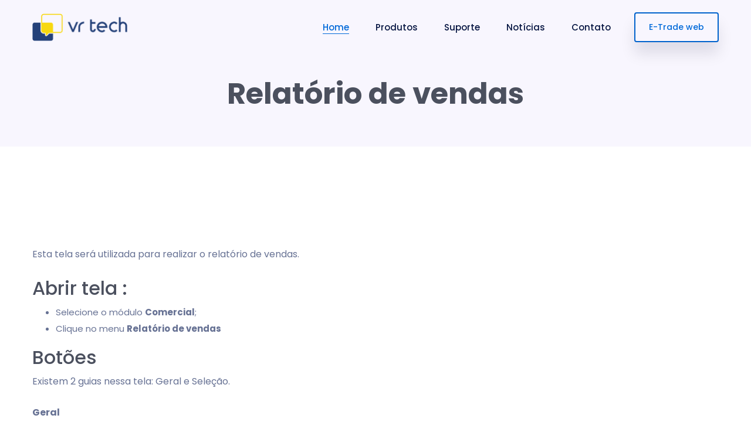

--- FILE ---
content_type: text/html; charset=utf-8
request_url: https://vrsystem.info/publico/post/relatorio-de-vendas/6e8b1730-81d6-438f-be81-46ab70d978d3
body_size: 4487
content:
<!DOCTYPE html>
<html>
<head>
    <!-- Google tag (gtag.js) -->
    <script async src="https://www.googletagmanager.com/gtag/js?id=G-PS24CYQFC1"></script>
    <script>
        window.dataLayer = window.dataLayer || [];
        function gtag() { dataLayer.push(arguments); }
        gtag('js', new Date());

        gtag('config', 'G-PS24CYQFC1');
    </script>
    <!-- Required meta tags -->
    <meta charset="utf-8">
    <meta name="viewport" content="width=device-width, initial-scale=1, shrink-to-fit=no">
    <link rel="shortcut icon" href="/Content/img/favicon.png" type="image/x-icon">
    <title>Relat&#243;rio de vendas</title>
    <!-- Bootstrap CSS -->
    <link rel="stylesheet" href="/Content/css/bootstrap.min.css">
    <link rel="stylesheet" href="/Content/vendors/bootstrap-selector/css/bootstrap-select.min.css">
    <!--icon font css-->
    <link rel="stylesheet" href="/Content/vendors/themify-icon/themify-icons.css">
    <link rel="stylesheet" href="/Content/vendors/elagent/style.css">
    <link rel="stylesheet" href="/Content/vendors/animation/animate.css">
    <link rel="stylesheet" href="/Content/vendors/nice-select/nice-select.css">
    <link rel="stylesheet" href="/Content/vendors/font-awesome/css/all.min.css">
    <link rel="stylesheet" href="/Content/css/style.css">
    <link rel="stylesheet" href="/Content/css/responsive.css">
    <link rel="stylesheet" href="/Content/css/vrstyle.css">
    
    <meta name="title" content="Relat&#243;rio de vendas" />
    <meta property="og:site_name" content="VR System" />
    <meta name="description" content="Esta tela ser&#225; utilizada para realizar o relat&#243;rio de vendas.   Abrir tela : - Selecione o m&#243;dulo Comercial; - Clique no menu Relat&#243;rio de vendas   Bo...">
    <meta name="og:image" itemprop="image" content="https://vrtech.app/Content/img/logo_for_meta.png">
    <meta property="og:type" content="website" />
    <meta property="og:image:width" content="300" />
    <meta property="og:image:height" content="300" />
    <style>
        p img {
            max-width: 100% !important;
        }

        .dotpost {
            position: relative;
            width: 10px;
            height: 10px;
            top: 0px;
            left: 0px;
        }

        .post_author_two .profile-small {
            width: 16px;
            height: 16px;
        }

        .post_author_two .media-body p.breadcrumb_post {
            font-size: 12px;
            color: #c3c3c3;
        }

        .post_author_two .profile_name_post {
            font-size: 15px;
            font-weight: 500;
            color: black;
        }
    </style>

</head>
<body>
    <div class="body_wrapper">
        <header class="header_area">
            <nav class="navbar navbar-expand-lg menu_one">
                <div class="container custom_container p0">
                    <a class="navbar-brand" href="/"><img src="/Content/img/logo_black.png" width="163" alt="VR System"></a>
                    <button class="navbar-toggler collapsed" type="button" data-toggle="collapse"
                            data-target="#navbarSupportedContent" aria-controls="navbarSupportedContent"
                            aria-expanded="false" aria-label="Toggle navigation">
                        <span class="menu_toggle">
                            <span class="hamburger">
                                <span></span>
                                <span></span>
                                <span></span>
                            </span>
                            <span class="hamburger-cross">
                                <span></span>
                                <span></span>
                            </span>
                        </span>
                    </button>

                    <div class="collapse navbar-collapse" id="navbarSupportedContent">
    <ul class="navbar-nav ml-auto menu">
        <li class="nav-item dropdown submenu mega_menu mega_menu_two active">
            <a title="Home" class="nav-link dropdown-toggle" href="/">Home</a>
        </li>
        <li class="dropdown submenu nav-item">
            <a title="Produtos" class="dropdown-toggle nav-link" data-toggle="dropdown" role="button" aria-haspopup="true" aria-expanded="false" href="#!">
                Produtos
            </a>
            <ul role="menu" class=" dropdown-menu">
                <li class="nav-item"><a title="E-Trade" class="nav-link" href="/publico/post/conheca-o-e-trade/1cf85d21-f4cf-4c39-8bc0-81429af9a320">E-Trade</a></li>
                <li class="nav-item"><a title="PDV" class="nav-link" href="/publico/post/modulo-de-pdv/2eabbc28-0ae9-4314-b0b6-8320f470994d">PDV</a></li>
                <li class="nav-item"><a title="Gourmet" class="nav-link" href="/publico/post/modulo-gourmet/90026774-8a7b-4323-b62b-31e6f2d199c3">Gourmet</a></li>
                <li class="nav-item"><a title="Promoção" class="nav-link" href="/publico/post/promocao/3b75b68a-fdbc-4e10-96e7-bc3e125a5938">Promoção</a></li>
                <li class="nav-item"><a title="Produção/Indústria" class="nav-link" href="/publico/post/modulo-producao-industria/4c19ce94-a56c-43cf-9bf9-17c03635d094">Produção/Indústria</a></li>
                <li class="nav-item"><a title="Bridge" class="nav-link" href="/publico/post/modulo-bridge/63732a03-380e-4c92-be38-1cd3f21259eb">Bridge</a></li>
                <li class="nav-item"><a title="VR Pedidos" class="nav-link" href="/publico/post/vr-pedidos/b7ed1a01-1e3b-4d98-be85-5faa1d2bf844">VR Pedidos</a></li>
                <li class="nav-item"><a title="Gestor" class="nav-link" href="/publico/post/apresentacao-gestor-e-trade/13d16106-b598-42a9-85b7-29b530dd1df3">Gestor</a></li>
                <li class="nav-item"><a title="IFood" class="nav-link" href="/publico/post/ifood/fb813051-be64-4bfd-89d2-135034168dcc">IFood</a></li>
                <li class="nav-item"><a title="Mercos" class="nav-link" href="/publico/post/mercos/a1742e2e-df59-45a0-b87d-6f50f406ce5d">Mercos</a></li>
                <li class="nav-item"><a title="Saneamento fiscal" class="nav-link" href="/publico/post/integracoes-com-saneamento-fiscal/30ba9752-dde8-4a96-b879-49195aa35bac">Saneamento fiscal</a></li>
            </ul>
        </li>
        <li class="nav-item dropdown submenu">
            <a class="nav-link dropdown-toggle" href="#!" role="button" data-toggle="dropdown" aria-haspopup="true" aria-expanded="false">
                Suporte
            </a>
            <ul role="menu" class=" dropdown-menu">
                <li class="nav-item"><a title="Download de instaladores" class="nav-link" href="/publico/suporte/downloads/">Downloads</a></li>
                <li class="nav-item"><a title="Manual completo do sistema" class="nav-link" href="/publico/manual/">Manual</a></li>
                <li class="nav-item"><a title="Contatos do suporte" class="nav-link" href="/publico/post/contatos-para-suporte-tecnico---clientes/56cff436-cc4f-4e20-a856-f58bd07a4a5c">Contatos suporte</a></li>
            </ul>
        </li>
        <li class="nav-item">
            <a class="nav-link dropdown-toggle" href="/noticias/">
                Notícias
            </a>
        </li>
        <li class="nav-item">
            <a class="nav-link dropdown-toggle" href="/contato/">
                Contato
            </a>
        </li>
    </ul>
    <a class="btn_get btn_hover" href="https://vr.app.br/">E-Trade web</a>
</div>


                </div>
            </nav>
        </header>





        




<input id="Ide" type="hidden" name="Ide" value="6e8b1730-81d6-438f-be81-46ab70d978d3" />

<section class="breadcrumb_area_two">
    <div class="container">
        <div class="breadcrumb_content text-center">
            <h1 class="f_p f_700 f_size_50 l_height50 mb_20">Relat&#243;rio de vendas</h1>
        </div>
    </div>
</section>

<section class="blog_area_two sec_pad">
    <div class="container">



        <div class="row">
            <div class="col-lg-12 blog_single_info">
                <div class="blog_list_item blog_list_item_two">
                    <div class="blog_content">
                        <p>Esta tela será utilizada para realizar o relatório de vendas.</p>
<h2>Abrir tela :</h2>
<ul>
<li>Selecione o módulo <strong>Comercial</strong>;</li>
<li>Clique no menu <strong>Relatório de vendas</strong></li>
</ul>
<h2>Botões</h2>
<p>Existem 2 guias nessa tela: Geral e Seleção.</p>
<p><strong>Geral</strong></p>
<ul>
<li>Tipo: informar o tipo de pesquisa, vendas ou tipo de recebimento.</li>
<li>Filial: informar a filial.</li>
<li>Data inicial/data final: informa a data da pesquisa.</li>
<li>Ordem: determina em qual ordem o relatório será exibido, <strong>ranking por quantidade, ranking por valor, código ou nome.</strong></li>
</ul>
<p><strong>Seleção</strong>
Nessa guia é possível realizar os relatórios pesquisando itens específicos como : classe, subclasse, grupo ou família.</p>
<p>Ao clicar em imprimir,abrirá a tela com o relatório, o usuário além de imprimir, ainda pode exportar o arquivo para dentro do seu computador com o formato pdf por exemplo.</p>


                    </div>
                </div>
            </div>
        </div>


    </div>
</section>


    <div class="media post_author_two">
        <img class="img_rounded" src="https:\//www.gravatar.com/avatar/5a93adbef86c593cfb8718632dbc71ba?d=mp" alt="">
        <div class="media-body">
            <div class="comment-header">
                <span class="profile_name_post">Weber </span><span class="dot dotpost bg-primary inline m-0 p-0 mx-1"></span>criado em 15 mar 2016
                <br />
            </div>
            <p class="mb-3 breadcrumb_post">
                Manual <i class="fas fa-chevron-right" style="font-size: 8px;"></i> Comercial <i class="fas fa-chevron-right" style="font-size: 8px;"></i> Manual
            </p>
            <p>
                <i class="fas fa-eye" title="Views"></i> 12347 | <a id="linkLike" href="/publico/vote/6e8b1730-81d6-438f-be81-46ab70d978d3"><i class="icon_heart_alt" title="Curtidas"></i> <span id="numLikes" class="no-padding">2</span></a><br />
            </p>
        </div>
    </div>






    <footer class="new_footer_area bg_color">
        <div class="new_footer_top">
            <div class="container">
    <div class="row">
        <div class="col-lg-3 col-md-6">
            <div class="f_widget about-widget pl_70 wow fadeInLeft" data-wow-delay="0.2s" style="visibility: hidden; animation-delay: 0.2s; animation-name: none;">
                <h3 class="f-title f_600 t_color f_size_18">Acesso remoto</h3>
                <ul class="list-unstyled f_list">
                    <li><a href="https://download.teamviewer.com/download/TeamViewerQS.exe"><img src="/Content/img/ico_teamviewer.png" class="mr-2" alt="Team Viewer download">Team Viewer</a></li>
                    <li><a href="https://download.anydesk.com/AnyDesk.exe"><img src="/Content/img/ico_anydesk.png" class="mr-2" alt="Any Desk download">Any Desk</a></li>
                    <li><a href="https://vrtech.app/files/RustVR.exe"><img src="/Content/img/rustvrlogo.png" class="mr-2" alt="RustVR download">Rust VR</a></li>
                </ul>
            </div>
        </div>
        <div class="col-lg-3 col-md-6">
            <div class="f_widget about-widget pl_70 wow fadeInLeft" data-wow-delay="0.4s" style="visibility: hidden; animation-delay: 0.4s; animation-name: none;">
                <h3 class="f-title f_600 t_color f_size_18">Suporte</h3>
                <ul class="list-unstyled f_list">
                    <li><a href="/publico/suporte/downloads/">Downloads</a></li>
                    <li><a href="/publico/manual/">Manual on-line</a></li>
                    <li><a href="/publico/post/contatos-para-suporte-tecnico---clientes/56cff436-cc4f-4e20-a856-f58bd07a4a5c">Contatos suporte</a></li>
                </ul>
            </div>
        </div>
        <div class="col-lg-3 col-md-6">
            <div class="f_widget about-widget pl_70 wow fadeInLeft" data-wow-delay="0.6s" style="visibility: hidden; animation-delay: 0.6s; animation-name: none;">
                <h3 class="f-title f_600 t_color f_size_18">Notícias</h3>
                <ul class="list-unstyled f_list">
                    <li><a href="/noticias/">Blog</a></li>
                    <li><a href="https://www.youtube.com/VRSystem" target="_blank">Vídeos</a></li>
                    <li><a href="/noticias/versoes/">Versões</a></li>
                    <li><a href="/publico/post/termos-e-condicoes-da-vr-system-para-o-e-trad/c410c3ce-c98d-4f34-a455-fea60ff43877">Termos de Uso</a></li>
                    <li><a href="/publico/post/declaracao-de-privacidade/7d39741a-e60d-48d7-b0c8-ddd7ecb9ab47">Privacidade</a></li>
                </ul>
            </div>
        </div>
        <div class="col-lg-3 col-md-6">
            <div class="f_widget about-widget pl_50 wow fadeInLeft" data-wow-delay="0.8s" style="visibility: hidden; animation-delay: 0.8s; animation-name: none;">
                <h3 class="f-title f_600 t_color f_size_18">Empresa</h3>
                <ul class="list-unstyled f_list">
                    <li><a href="/publico/post/sobre-nos/a35302cc-694d-4060-8564-b86937a90007">Sobre nós</a></li>
                    <li><a href="/contato/">Contato</a></li>
                    <li><a href="/publico/post/partner-vr-system/571ec19a-2dc6-4907-ab14-c3ac02a2e308">Partner</a></li>
                    <li><a href="/publico/post/trabalhe-conosco/90f3aec0-969e-4b73-9fdd-e0b67743ab55">Trabalhe conosco</a></li>
                </ul>
                <div class="f_social_icon m-t-20">
                    <a href="https://www.facebook.com/VrSystem" class="ti-facebook"></a>
                    <a href="https://www.instagram.com/vr.system/" class="ti-instagram"></a>
                    <a href="https://www.youtube.com/c/VRSystem" class="ti-youtube"></a>
                    <a href="/noticias/" class="ti-rss"></a>
                </div>
            </div>
        </div>
    </div>
</div>
        </div>
        <div class="footer_bottom">
    <div class="container">
        <div class="row align-items-center">
            <div class="col-lg-6 col-sm-7">
                <p class="mb-0 f_400">© 2026 VR Tech</p>
            </div>
            <div class="col-lg-6 col-sm-5 text-right">
                <p>made in <img src="/Content/img/germanyflag.png"> Düsseldorf with <i class="icon_heart"></i></p>
            </div>
        </div>
    </div>
</div>

    </footer>
    </div>
    <script src="/Content/js/jquery-3.6.0.min.js"></script>
    <script src="/Content/js/propper.js"></script>
    <script src="/Content/js/bootstrap.min.js"></script>
    <script src="/Content/vendors/bootstrap-selector/js/bootstrap-select.min.js"></script>
    <script src="/Content/vendors/wow/wow.min.js"></script>
    <script src="/Content/vendors/nice-select/jquery.nice-select.min.js"></script>
    <script src="/Content/js/main.js"></script>

    <script src="/Content/js/vr.js"></script>
    <script src="/Content/js/custom.js"></script>

    
    <script>
        $('#linkLike').on('click', function (e) {
            e.preventDefault();

            $.ajax({
                url: $('#linkLike').attr('href'),
                type: 'POST',
                data: { 'ide': $('#Ide').val() },
                cache: false,
                success: function (html) {
                    $("#numLikes").html(html);
                },
                error: function (html) {
                    showErrorPublic(html);
                },
            });
        });
    </script>

<script defer src="https://static.cloudflareinsights.com/beacon.min.js/vcd15cbe7772f49c399c6a5babf22c1241717689176015" integrity="sha512-ZpsOmlRQV6y907TI0dKBHq9Md29nnaEIPlkf84rnaERnq6zvWvPUqr2ft8M1aS28oN72PdrCzSjY4U6VaAw1EQ==" data-cf-beacon='{"version":"2024.11.0","token":"f6e5172aa2d94fe9a8c4e04a15e2102e","r":1,"server_timing":{"name":{"cfCacheStatus":true,"cfEdge":true,"cfExtPri":true,"cfL4":true,"cfOrigin":true,"cfSpeedBrain":true},"location_startswith":null}}' crossorigin="anonymous"></script>
</body>
</html>


--- FILE ---
content_type: text/css
request_url: https://vrsystem.info/Content/css/vrstyle.css
body_size: 3456
content:
/* Overides 
------------------------------------
*/
.no-padding {
    padding: 0px !important;
}

.no-margin {
    margin: 0px !important;
}

.no-overflow {
    overflow: hidden !important;
}

.auto-overflow {
    overflow: auto;
}

.center-margin {
    margin-left: auto;
    margin-right: auto;
}

.inherit-size {
    width: inherit;
    height: inherit;
}

.inherit-height {
    height: inherit;
}

.image-responsive-height {
    width: 100%;
}

.image-responsive-width {
    height: 100%;
}

.overlayer {
    position: absolute;
    display: block;
    z-index: 21;
}

    .overlayer.fullwidth {
        width: 100%;
    }

.overlayer-wrapper {
    position: relative;
    display: block;
    z-index: 10;
}

.overlay-fixed {
    position: fixed !important;
    top: auto !important;
}

.pull-bottom-fixed {
    position: fixed;
    bottom: 0;
}

.top-left {
    position: absolute !important;
    top: 0;
    left: 0;
}

.top-right {
    position: absolute !important;
    top: 1px;
    right: 0;
}

.bottom-left {
    position: absolute !important;
    bottom: 1px;
    left: 0;
}

.bottom-right {
    position: absolute !important;
    bottom: 0;
    right: 0;
}

.pull-bottom {
    position: absolute !important;
    bottom: 0;
}

.pull-up {
    position: absolute !important;
    top: 0;
}

.pull-center {
    position: absolute;
    left: 0;
    right: 0;
}

.pull-center-inner {
    display: table;
    margin: 0 auto;
}

.cursor {
    cursor: pointer;
}

.scroll-x-hidden {
    overflow-x: hidden !important;
}
/* Generic Padding Helpers 
------------------------------------
*/
.p-t-5 {
    padding-top: 5px !important;
}

.p-r-5 {
    padding-right: 5px !important;
}

.p-l-5 {
    padding-left: 5px !important;
}

.p-b-5 {
    padding-bottom: 5px !important;
}

.padding-5 {
    padding: 5px !important;
}

.p-t-10 {
    padding-top: 10px !important;
}

.p-r-10 {
    padding-right: 10px !important;
}

.p-l-10 {
    padding-left: 10px !important;
}

.p-b-10 {
    padding-bottom: 10px !important;
}

.padding-10 {
    padding: 10px !important;
}

.p-t-15 {
    padding-top: 15px !important;
}

.p-r-15 {
    padding-right: 15px !important;
}

.p-l-15 {
    padding-left: 15px !important;
}

.p-b-15 {
    padding-bottom: 15px !important;
}

.padding-15 {
    padding: 15px !important;
}

.p-t-20 {
    padding-top: 20px !important;
}

.p-r-20 {
    padding-right: 20px !important;
}

.p-l-20 {
    padding-left: 20px !important;
}

.p-b-20 {
    padding-bottom: 20px !important;
}

.padding-20 {
    padding: 20px !important;
}

.p-t-25 {
    padding-top: 25px !important;
}

.p-r-25 {
    padding-right: 25px !important;
}

.p-l-25 {
    padding-left: 25px !important;
}

.p-b-25 {
    padding-bottom: 25px !important;
}

.padding-25 {
    padding: 25px !important;
}

.p-t-30 {
    padding-top: 30px !important;
}

.p-r-30 {
    padding-right: 30px !important;
}

.p-l-30 {
    padding-left: 30px !important;
}

.p-b-30 {
    padding-bottom: 30px !important;
}

.padding-30 {
    padding: 30px !important;
}

.p-t-35 {
    padding-top: 35px !important;
}

.p-r-35 {
    padding-right: 35px !important;
}

.p-l-35 {
    padding-left: 35px !important;
}

.p-b-35 {
    padding-bottom: 35px !important;
}

.padding-35 {
    padding: 35px !important;
}

.p-t-40 {
    padding-top: 40px !important;
}

.p-r-40 {
    padding-right: 40px !important;
}

.p-l-40 {
    padding-left: 40px !important;
}

.p-b-40 {
    padding-bottom: 40px !important;
}

.padding-40 {
    padding: 40px !important;
}

.p-t-45 {
    padding-top: 45px !important;
}

.p-r-45 {
    padding-right: 45px !important;
}

.p-l-45 {
    padding-left: 45px !important;
}

.p-b-45 {
    padding-bottom: 45px !important;
}

.padding-45 {
    padding: 45px !important;
}

.p-t-50 {
    padding-top: 50px !important;
}

.p-r-50 {
    padding-right: 50px !important;
}

.p-l-50 {
    padding-left: 50px !important;
}

.p-b-50 {
    padding-bottom: 50px !important;
}

.padding-50 {
    padding: 50px !important;
}

.p-t-55 {
    padding-top: 55px !important;
}

.p-r-55 {
    padding-right: 55px !important;
}

.p-l-55 {
    padding-left: 55px !important;
}

.p-b-55 {
    padding-bottom: 55px !important;
}

.padding-55 {
    padding: 55px !important;
}

.p-t-60 {
    padding-top: 60px !important;
}

.p-r-60 {
    padding-right: 60px !important;
}

.p-l-60 {
    padding-left: 60px !important;
}

.p-b-60 {
    padding-bottom: 60px !important;
}

.padding-60 {
    padding: 60px !important;
}

.p-t-65 {
    padding-top: 65px !important;
}

.p-r-65 {
    padding-right: 65px !important;
}

.p-l-65 {
    padding-left: 65px !important;
}

.p-b-65 {
    padding-bottom: 65px !important;
}

.padding-65 {
    padding: 65px !important;
}

.p-t-70 {
    padding-top: 70px !important;
}

.p-r-70 {
    padding-right: 70px !important;
}

.p-l-70 {
    padding-left: 70px !important;
}

.p-b-70 {
    padding-bottom: 70px !important;
}

.padding-70 {
    padding: 70px !important;
}

.p-t-75 {
    padding-top: 75px !important;
}

.p-r-75 {
    padding-right: 75px !important;
}

.p-l-75 {
    padding-left: 75px !important;
}

.p-b-75 {
    padding-bottom: 75px !important;
}

.padding-75 {
    padding: 75px !important;
}

.p-t-80 {
    padding-top: 80px !important;
}

.p-r-80 {
    padding-right: 80px !important;
}

.p-l-80 {
    padding-left: 80px !important;
}

.p-b-80 {
    padding-bottom: 80px !important;
}

.padding-80 {
    padding: 80px !important;
}

.p-t-85 {
    padding-top: 85px !important;
}

.p-r-85 {
    padding-right: 85px !important;
}

.p-l-85 {
    padding-left: 85px !important;
}

.p-b-85 {
    padding-bottom: 85px !important;
}

.padding-85 {
    padding: 85px !important;
}

.p-t-90 {
    padding-top: 90px !important;
}

.p-r-90 {
    padding-right: 90px !important;
}

.p-l-90 {
    padding-left: 90px !important;
}

.p-b-90 {
    padding-bottom: 90px !important;
}

.padding-90 {
    padding: 90px !important;
}

.p-t-95 {
    padding-top: 95px !important;
}

.p-r-95 {
    padding-right: 95px !important;
}

.p-l-95 {
    padding-left: 95px !important;
}

.p-b-95 {
    padding-bottom: 95px !important;
}

.padding-95 {
    padding: 95px !important;
}

.p-t-100 {
    padding-top: 100px !important;
}

.p-r-100 {
    padding-right: 100px !important;
}

.p-l-100 {
    padding-left: 100px !important;
}

.p-b-100 {
    padding-bottom: 100px !important;
}

.padding-100 {
    padding: 100px !important;
}
/* Generic Margin Helpers
------------------------------------
 */
.margin-10 {
    margin: 10px !important;
}
.margin-20 {
    margin: 20px !important;
}
.m-t-0 {
    margin-top: 0px;
}

.m-r-0 {
    margin-right: 0px;
}

.m-l-0 {
    margin-left: 0px;
}

.m-b-0 {
    margin-bottom: 0px;
}

.m-t-5 {
    margin-top: 5px;
}

.m-r-5 {
    margin-right: 5px;
}

.m-l-5 {
    margin-left: 5px;
}

.m-b-5 {
    margin-bottom: 5px;
}

.m-t-10 {
    margin-top: 10px;
}

.m-r-10 {
    margin-right: 10px;
}

.m-l-10 {
    margin-left: 10px;
}

.m-b-10 {
    margin-bottom: 10px;
}

.m-t-15 {
    margin-top: 15px;
}

.m-r-15 {
    margin-right: 15px;
}

.m-l-15 {
    margin-left: 15px;
}

.m-b-15 {
    margin-bottom: 15px;
}

.m-t-20 {
    margin-top: 20px;
}

.m-r-20 {
    margin-right: 20px;
}

.m-l-20 {
    margin-left: 20px;
}

.m-b-20 {
    margin-bottom: 20px;
}

.m-t-25 {
    margin-top: 25px;
}

.m-r-25 {
    margin-right: 25px;
}

.m-l-25 {
    margin-left: 25px;
}

.m-b-25 {
    margin-bottom: 25px;
}

.m-t-30 {
    margin-top: 30px;
}

.m-r-30 {
    margin-right: 30px;
}

.m-l-30 {
    margin-left: 30px;
}

.m-b-30 {
    margin-bottom: 30px;
}

.m-t-35 {
    margin-top: 35px;
}

.m-r-35 {
    margin-right: 35px;
}

.m-l-35 {
    margin-left: 35px;
}

.m-b-35 {
    margin-bottom: 35px;
}

.m-t-40 {
    margin-top: 40px;
}

.m-r-40 {
    margin-right: 40px;
}

.m-l-40 {
    margin-left: 40px;
}

.m-b-40 {
    margin-bottom: 40px;
}

.m-t-45 {
    margin-top: 45px;
}

.m-r-45 {
    margin-right: 45px;
}

.m-l-45 {
    margin-left: 45px;
}

.m-b-45 {
    margin-bottom: 45px;
}

.m-t-50 {
    margin-top: 50px;
}

.m-r-50 {
    margin-right: 50px;
}

.m-l-50 {
    margin-left: 50px;
}

.m-b-50 {
    margin-bottom: 50px;
}

.m-t-55 {
    margin-top: 55px;
}

.m-r-55 {
    margin-right: 55px;
}

.m-l-55 {
    margin-left: 55px;
}

.m-b-55 {
    margin-bottom: 55px;
}

.m-t-60 {
    margin-top: 60px;
}

.m-r-60 {
    margin-right: 60px;
}

.m-l-60 {
    margin-left: 60px;
}

.m-b-60 {
    margin-bottom: 60px;
}

.m-t-65 {
    margin-top: 65px;
}

.m-r-65 {
    margin-right: 65px;
}

.m-l-65 {
    margin-left: 65px;
}

.m-b-65 {
    margin-bottom: 65px;
}

.m-t-70 {
    margin-top: 70px;
}

.m-r-70 {
    margin-right: 70px;
}

.m-l-70 {
    margin-left: 70px;
}

.m-b-70 {
    margin-bottom: 70px;
}

.m-t-75 {
    margin-top: 75px;
}

.m-r-75 {
    margin-right: 75px;
}

.m-l-75 {
    margin-left: 75px;
}

.m-b-75 {
    margin-bottom: 75px;
}

.m-t-80 {
    margin-top: 80px;
}

.m-r-80 {
    margin-right: 80px;
}

.m-l-80 {
    margin-left: 80px;
}

.m-b-80 {
    margin-bottom: 80px;
}

.m-t-85 {
    margin-top: 85px;
}

.m-r-85 {
    margin-right: 85px;
}

.m-l-85 {
    margin-left: 85px;
}

.m-b-85 {
    margin-bottom: 85px;
}

.m-t-90 {
    margin-top: 90px;
}

.m-r-90 {
    margin-right: 90px;
}

.m-l-90 {
    margin-left: 90px;
}

.m-b-90 {
    margin-bottom: 90px;
}

.m-t-95 {
    margin-top: 95px;
}

.m-r-95 {
    margin-right: 95px;
}

.m-l-95 {
    margin-left: 95px;
}

.m-b-95 {
    margin-bottom: 95px;
}

.m-t-100 {
    margin-top: 100px;
}

.m-r-100 {
    margin-right: 100px;
}

.m-l-100 {
    margin-left: 100px;
}

.m-b-100 {
    margin-bottom: 100px;
}

.full-height {
    height: 100% !important;
}

.full-width {
    width: 100%;
    max-width: 100% !important;
}

.full-vh {
    height: 100vh;
}

.hide {
    display: none;
}

.inline {
    display: inline-block !important;
}

.block {
    display: block;
}

.b-blank {
    border-color: #000;
}

.seo_subscribe_area h6 {
    color: #fff;
}

.breadcrumb_area_two {
    padding: 135px 0px 45px;
}

.new_footer_top {
    padding: 120px 0px 50px;
}

.comment-header {
    font: 300 14px $pop;
    display: inline-block;
    font-size: 14px;
    letter-spacing: 0px;
    color: #677294;
}

    .comment-header a {
        font-size: 15px;
        font-weight: 500;
        color: #3d3f45;
    }

        .comment-header a:after {
            content: "/";
            display: inline-block;
            margin: 0px 5px 0px 6px;
            font-weight: 400;
            color: #abb0bb;
        }

.alert {
    border-radius: .25rem !important;
}
pre {
    display: block;
    padding: 20px;
    margin: 0 0 10px;
    font-size: 13px;
    line-height: 1.42857143;
    color: #333;
    word-break: break-all;
    word-wrap: break-word;
    background-color: #f5f5f5;
    border: 1px solid #ccc;
    border-radius: 4px
}
    pre code {
        padding: 0;
        font-size: inherit;
        color: inherit;
        white-space: pre-wrap;
        background-color: transparent;
        border-radius: 0;
        box-sizing: content-box;
    }
.blog_list_item {
    width: 100%;
}
.post_datevr {
/*    border-radius: 50%;
    width: 100px;
    height: 100px;*/
    margin-right: 30px;
}
.post_author_two .post_date {
    width: 80px;
    height: 80px;
    border-radius: 50%;
    -webkit-box-shadow: 0px 3px 0px 0px rgba(12, 0, 46, 0.06);
    box-shadow: 0px 3px 0px 0px rgba(12, 0, 46, 0.06);
    text-align: center;
    display: -webkit-box;
    display: -ms-flexbox;
    display: flex;
    -webkit-box-align: center;
    -ms-flex-align: center;
    align-items: center;
    position: absolute;
    -webkit-box-pack: center;
    -ms-flex-pack: center;
    justify-content: center;
    background: #fff;
}

    .post_author_two .post_date h2 {
        font: 700 30px/20px "Poppins", sans-serif;
        margin-bottom: 0px;
        color: #007bff;
        padding-top: 5px;
    }

    .post_author_two .post_date span {
        font-weight: 300;
        font-size: 14px;
        display: block;
        padding-top: 5px;
    }
.demo-map {
    height: 364px;
}
.pull-right {
    float: right;
}
.pull-left {
    float: left;
}

/*ajuste logo admin bo*/
.me-2 {
    margin-top: 5px;
    margin-bottom: 5px;
}

.fila .notification a,
.fila .notification a:hover,
.fila .notification a:focus {
    color: var(--falcon-dark);
    text-decoration: none;
}
.toolbar-board {
    width: 60px;
    max-width: 60px;
    padding-left: 0px;
}

/*ajustando botao edituijs telas de board*/
.te-switch-button {
    width: 100px !important;
}

/*ajustando classes param admin*/
.text-right {
    text-align: right !important;
}
.text-left {
    text-align: left !important;
}

/* MEU ACCORDION PARA POSTS */
.accordions {
    background-color: #eee;
    color: #444;
    cursor: pointer;
    padding: 18px;
    width: 100%;
    text-align: left;
    border: none;
    outline: none;
    transition: 0.4s;
}

    .accordions.active, .accordions:hover {
        background-color: #ccc;
    }

    .accordions:after {
        content: '\02795'; /* Unicode character for "plus" sign (+) */
        font-size: 13px;
        color: #777;
        float: right;
        margin-left: 5px;
    }

    .accordions.active:after {
        content: "\2796"; /* Unicode character for "minus" sign (-) */
    }

.panel {
    padding: 0 18px;
    background-color: white;
    overflow: hidden;
    transition: max-height 0.2s ease-out;
}



--- FILE ---
content_type: application/javascript
request_url: https://vrsystem.info/Content/js/main.js
body_size: 13336
content:
(function ($) {
    "use strict";

    /*-------------------------------------------------------------------------------
	  Navbar 
	-------------------------------------------------------------------------------*/

    function navbarFixed() {
        if ($(".header_area").length) {
            $(window).scroll(function () {
                var scroll = $(window).scrollTop();
                if (scroll) {
                    $(".header_area").addClass("navbar_fixed");
                } else {
                    $(".header_area").removeClass("navbar_fixed");
                }
            });
        }
    }
    navbarFixed();

    function offcanvasActivator() {
        if ($(".bar_menu").length) {
            $(".bar_menu").on("click", function () {
                $("#menu").toggleClass("show-menu");
            });
            $(".close_icon").on("click", function () {
                $("#menu").removeClass("show-menu");
            });
        }
    }
    offcanvasActivator();

    $(".offcanfas_menu .dropdown").on("show.bs.dropdown", function (e) {
        $(this).find(".dropdown-menu").first().stop(true, true).slideDown(400);
    });
    $(".offcanfas_menu .dropdown").on("hide.bs.dropdown", function (e) {
        $(this).find(".dropdown-menu").first().stop(true, true).slideUp(500);
    });

    /*-------------------------------------------------------------------------------
	  mCustomScrollbar js
	-------------------------------------------------------------------------------*/
    $(window).on("load", function () {
        if ($(".mega_menu_two .scroll").length) {
            $(".mega_menu_two .scroll").mCustomScrollbar({
                mouseWheelPixels: 50,
                scrollInertia: 0,
            });
        }
    });

    /*-------------------------------------------------------------------------------
	  WOW js
	-------------------------------------------------------------------------------*/
    function wowAnimation() {
        new WOW({
            offset: 100,
            animateClass: "animated",
            mobile: true,
        }).init();
    }
    wowAnimation();

    /*-------------------------------------------------------------------------------
	  service_carousel js
	-------------------------------------------------------------------------------*/
    function serviceSlider() {
        var service_slider = $(".service_carousel");
        if (service_slider.length) {
            service_slider.owlCarousel({
                loop: true,
                margin: 15,
                items: 4,
                autoplay: true,
                smartSpeed: 2000,
                responsiveClass: true,
                nav: true,
                dots: false,
                stagePadding: 100,
                navText: [, '<i class="ti-arrow-left"></i>'],
                responsive: {
                    0: {
                        items: 1,
                        stagePadding: 0,
                    },
                    578: {
                        items: 2,
                        stagePadding: 0,
                    },
                    992: {
                        items: 3,
                        stagePadding: 0,
                    },
                    1200: {
                        items: 3,
                    },
                },
            });
        }
    }
    serviceSlider();

    /*-------------------------------------------------------------------------------
	  about_img_slider js
	-------------------------------------------------------------------------------*/
    function aboutSlider() {
        var reviews_slider2 = $(".about_img_slider");
        if (reviews_slider2.length) {
            reviews_slider2.owlCarousel({
                loop: true,
                margin: 0,
                items: 1,
                nav: false,
                autoplay: false,
                smartSpeed: 2000,
                responsiveClass: true,
            });
        }
    }
    aboutSlider();

    /*-------------------------------------------------------------------------------
	  pos_slider js
	-------------------------------------------------------------------------------*/
    function posSlider() {
        var posS = $(".pos_slider");
        if (posS.length) {
            posS.owlCarousel({
                loop: true,
                margin: 0,
                items: 1,
                dots: false,
                nav: false,
                autoplay: true,
                slideSpeed: 300,
                mouseDrag: false,
                animateIn: "fadeIn",
                animateOut: "fadeOut",
                responsiveClass: true,
            });
        }
    }
    posSlider();

    /*-------------------------------------------------------------------------------
	  feedback_slider js
	-------------------------------------------------------------------------------*/
    function feedbackSlider() {
        var feedback_slider = $(".feedback_slider");
        if (feedback_slider.length) {
            feedback_slider.owlCarousel({
                loop: true,
                margin: 25,
                items: 3,
                nav: false,
                center: true,
                autoplay: false,
                smartSpeed: 2000,
                stagePadding: 0,
                responsiveClass: true,
                responsive: {
                    0: {
                        items: 1,
                    },
                    776: {
                        items: 2,
                        stagePadding: 0,
                    },
                    1199: {
                        items: 3,
                        stagePadding: 0,
                    },
                },
            });
        }
    }
    feedbackSlider();

    function EventSlider() {
        var event_slider = $(".event_team_slider");
        if (event_slider.length) {
            event_slider.owlCarousel({
                loop: true,
                margin: 25,
                items: 3,
                nav: false,
                autoplay: false,
                smartSpeed: 2000,
                responsiveClass: true,
                responsive: {
                    0: {
                        items: 1,
                    },
                    576: {
                        items: 2,
                    },
                    1199: {
                        items: 3,
                    },
                },
            });
        }
    }
    EventSlider();

    /*-------------------------------------------------------------------------------
	  feedback_slider two js
	-------------------------------------------------------------------------------*/
    function feedbackSlider_two() {
        var feedback_sliders = $("#fslider_two");
        if (feedback_sliders.length) {
            feedback_sliders.owlCarousel({
                loop: true,
                margin: 0,
                items: 2,
                nav: true,
                autoplay: false,
                smartSpeed: 2000,
                stagePadding: 0,
                responsiveClass: true,
                navText: [
          '<i class="ti-angle-left"></i><i class="ti-angle-right"></i>',
        ],
                responsive: {
                    0: {
                        items: 1,
                    },
                    776: {
                        items: 2,
                    },
                    1199: {
                        items: 2,
                    },
                },
            });
        }
    }
    feedbackSlider_two();

    /*-------------------------------------------------------------------------------
	  fslider_three js
	-------------------------------------------------------------------------------*/
    function feedbackSlider_three() {
        var feedback_sliders_three = $("#fslider_three");
        if (feedback_sliders_three.length) {
            feedback_sliders_three.owlCarousel({
                loop: true,
                margin: 0,
                items: 2,
                nav: true,
                center: true,
                autoplay: false,
                smartSpeed: 2000,
                stagePadding: 0,
                responsiveClass: true,
                navText: [
          '<i class="ti-angle-left"></i>',
          '<i class="ti-angle-right"></i>',
        ],
                responsive: {
                    0: {
                        items: 1,
                    },
                    776: {
                        items: 2,
                    },
                    1199: {
                        items: 3,
                    },
                },
            });
        }
    }
    feedbackSlider_three();

    /*-------------------------------------------------------------------------------
	  erp_testimonial_info js
	-------------------------------------------------------------------------------*/
    function erpTestimonial() {
        var erpT = $(".erp_testimonial_info");
        if (erpT.length) {
            erpT.owlCarousel({
                loop: true,
                margin: 0,
                items: 2,
                nav: true,
                dots: false,
                autoplay: false,
                smartSpeed: 2000,
                stagePadding: 0,
                responsiveClass: true,
                navText: ['<i class="arrow_left"></i>', '<i class="arrow_right"></i>'],
                responsive: {
                    0: {
                        items: 1,
                    },
                    776: {
                        items: 2,
                    },
                    1199: {
                        items: 2,
                    },
                },
            });
        }
    }
    erpTestimonial();

    /*-------------------------------------------------------------------------------
	  testimonial_slider js
	-------------------------------------------------------------------------------*/
    function testimonialSlider() {
        var testimonialSlider = $(".testimonial_slider");
        if (testimonialSlider.length) {
            testimonialSlider.owlCarousel({
                loop: true,
                margin: 10,
                items: 1,
                autoplay: true,
                smartSpeed: 2500,
                autoplaySpeed: false,
                responsiveClass: true,
                nav: true,
                dot: true,
                stagePadding: 0,
                navContainer: ".agency_testimonial_info",
                navText: [
          '<i class="ti-angle-left"></i>',
          '<i class="ti-angle-right"></i>',
        ],
            });
        }
    }
    testimonialSlider();

    /*-------------------------------------------------------------------------------
	  app_testimonial_slider js
	-------------------------------------------------------------------------------*/
    function app_testimonialSlider() {
        var app_testimonialSlider = $(".app_testimonial_slider");
        if (app_testimonialSlider.length) {
            app_testimonialSlider.owlCarousel({
                loop: true,
                margin: 10,
                items: 1,
                autoplay: true,
                smartSpeed: 2000,
                autoplaySpeed: true,
                responsiveClass: true,
                nav: true,
                dot: true,
                navText: [
          '<i class="ti-arrow-left"></i>',
          '<i class="ti-arrow-right"></i>',
        ],
                navContainer: ".nav_container",
            });
        }
    }
    app_testimonialSlider();

    /*-------------------------------------------------------------------------------
	  app_screenshot_slider js
	-------------------------------------------------------------------------------*/
    function appScreenshot() {
        var app_screenshotSlider = $(".app_screenshot_slider");
        if (app_screenshotSlider.length) {
            app_screenshotSlider.owlCarousel({
                loop: true,
                margin: 10,
                items: 5,
                autoplay: false,
                smartSpeed: 2000,
                responsiveClass: true,
                nav: true,
                dots: true,
                responsive: {
                    0: {
                        items: 1,
                    },
                    650: {
                        items: 2,
                    },
                    776: {
                        items: 4,
                    },
                    1199: {
                        items: 5,
                    },
                },
            });
        }
    }
    appScreenshot();

    /*-------------------------------------------------------------------------------
	  pr_slider js
	-------------------------------------------------------------------------------*/
    function prslider() {
        var p_Slider = $(".pr_slider");
        if (p_Slider.length) {
            p_Slider.owlCarousel({
                loop: true,
                margin: 10,
                items: 1,
                autoplay: true,
                smartSpeed: 1000,
                responsiveClass: true,
                nav: true,
                dots: false,
                navText: [
          '<i class="ti-angle-left"></i>',
          '<i class="ti-angle-right"></i>',
        ],
                navContainer: ".pr_slider",
            });
        }
    }
    prslider();

    /*-------------------------------------------------------------------------------
	  app_testimonial_slider js
	-------------------------------------------------------------------------------*/
    function tslider() {
        var tSlider = $(".testimonial_slider_four");
        if (tSlider.length) {
            tSlider.owlCarousel({
                loop: true,
                margin: 10,
                items: 1,
                autoplay: true,
                smartSpeed: 1000,
                responsiveClass: true,
                nav: true,
                dots: false,
                navText: [
          '<i class="ti-angle-left"></i>',
          '<i class="ti-angle-right"></i>',
        ],
                navContainer: ".testimonial_title",
            });
        }
    }
    tslider();

    /*-------------------------------------------------------------------------------
	  case_studies_slider js
	-------------------------------------------------------------------------------*/
    function caseStudies() {
        var CSlider = $(".case_studies_slider");
        if (CSlider.length) {
            CSlider.owlCarousel({
                loop: true,
                margin: 0,
                items: 3,
                autoplay: true,
                smartSpeed: 1000,
                responsiveClass: true,
                nav: false,
                dots: true,
                responsive: {
                    0: {
                        items: 1,
                    },
                    650: {
                        items: 2,
                    },
                    776: {
                        items: 3,
                    },
                    1199: {
                        items: 3,
                    },
                },
            });
        }
    }
    caseStudies();

    /*-------------------------------------------------------------------------------
	  app_testimonial_slider js
	-------------------------------------------------------------------------------*/
    function videoslider() {
        var dSlider = $(".digital_video_slider");
        if (dSlider.length) {
            dSlider.owlCarousel({
                loop: true,
                margin: 30,
                items: 1,
                center: true,
                autoplay: true,
                smartSpeed: 1000,
                stagePadding: 200,
                responsiveClass: true,
                nav: false,
                dots: false,
                responsive: {
                    0: {
                        items: 1,
                        stagePadding: 0,
                    },
                    575: {
                        items: 1,
                        stagePadding: 100,
                    },
                    768: {
                        items: 1,
                        stagePadding: 40,
                    },
                    992: {
                        items: 1,
                        stagePadding: 100,
                    },
                    1250: {
                        items: 1,
                        stagePadding: 200,
                    },
                },
            });
        }
    }
    videoslider();

    /*-------------------------------------------------------------------------------
	  Saasslider js
	-------------------------------------------------------------------------------*/
    function Saasslider() {
        var SSlider = $(".saas_banner_area_three");
        if (SSlider.length) {
            SSlider.owlCarousel({
                loop: true,
                margin: 30,
                items: 1,
                animateOut: "fadeOut",
                autoplay: true,
                smartSpeed: 1000,
                responsiveClass: true,
                nav: false,
                dots: true,
            });
        }
    }
    Saasslider();

    /*-------------------------------------------------------------------------------
	  price tab js
	-------------------------------------------------------------------------------*/
    function tab_hover() {
        var tab = $(".price_tab");
        if ($(window).width() > 450) {
            if ($(tab).length > 0) {
                tab.append('<li class="hover_bg"></li>');
                if ($(".price_tab li a").hasClass("active_hover")) {
                    var pLeft = $(".price_tab li a.active_hover").position().left,
                        pWidth = $(".price_tab li a.active_hover").css("width");
                    $(".hover_bg").css({
                        left: pLeft,
                        width: pWidth,
                    });
                }
                $(".price_tab li a").on("click", function () {
                    $(".price_tab li a").removeClass("active_hover");
                    $(this).addClass("active_hover");
                    var pLeft = $(".price_tab li a.active_hover").position().left,
                        pWidth = $(".price_tab li a.active_hover").css("width");
                    $(".hover_bg").css({
                        left: pLeft,
                        width: pWidth,
                    });
                });
            }
        }
    }
    tab_hover();

    /*-------------------------------------------------------------------------------
	  selectpickers js
	-------------------------------------------------------------------------------*/
    if ($(".selectpickers").length > 0) {
        $(".selectpickers").niceSelect();
    }

    /*-------------------------------------------------------------------------------
	  pr_slider js
	-------------------------------------------------------------------------------*/
    function pr_slider() {
        var pr_image = $(".pr_image");
        if (pr_image.length) {
            pr_image.owlCarousel({
                loop: true,
                items: 1,
                autoplay: true,
                dots: false,
                thumbs: true,
                thumbImage: true,
            });
        }
    }
    pr_slider();

    /*-------------------------------------------------------------------------------
	  cart js
	-------------------------------------------------------------------------------*/
    $(".ar_top").on("click", function () {
        var getID = $(this).next().attr("id");
        var result = document.getElementById(getID);
        var qty = result.value;
        $(".proceed_to_checkout .update-cart").removeAttr("disabled");
        if (!isNaN(qty)) {
            result.value++;
        } else {
            return false;
        }
    });

    $(".ar_down").on("click", function () {
        var getID = $(this).prev().attr("id");
        var result = document.getElementById(getID);
        var qty = result.value;
        $(".proceed_to_checkout .update-cart").removeAttr("disabled");
        if (!isNaN(qty) && qty > 0) {
            result.value--;
        } else {
            return false;
        }
    });

    /*-------------------------------------------------------------------------------
	  Portfolio isotope js
	-------------------------------------------------------------------------------*/
    function portfolioMasonry() {
        var portfolio = $("#work-portfolio");
        if (portfolio.length) {
            portfolio.imagesLoaded(function () {
                // images have loaded
                // Activate isotope in container
                portfolio.isotope({
                    // itemSelector: ".portfolio_item",
                    layoutMode: "masonry",
                    filter: "*",
                    animationOptions: {
                        duration: 1000,
                    },
                    transitionDuration: "0.5s",
                    masonry: {},
                });

                // Add isotope click function
                $("#portfolio_filter div").on("click", function () {
                    $("#portfolio_filter div").removeClass("active");
                    $(this).addClass("active");

                    var selector = $(this).attr("data-filter");
                    portfolio.isotope({
                        filter: selector,
                        animationOptions: {
                            animationDuration: 750,
                            easing: "linear",
                            queue: false,
                        },
                    });
                    return false;
                });
            });
        }
    }
    portfolioMasonry();

    /*-------------------------------------------------------------------------------
	  jobFilter js
	-------------------------------------------------------------------------------*/
    function jobFilter() {
        var jobsfilter = $("#tab_filter");
        if (jobsfilter.length) {
            jobsfilter.imagesLoaded(function () {
                // images have loaded
                // Activate isotope in container
                jobsfilter.isotope({
                    itemSelector: ".item",
                });

                // Add isotope click function
                $("#job_filter div").on("click", function () {
                    $("#job_filter div").removeClass("active");
                    $(this).addClass("active");

                    var selector = $(this).attr("data-filter");
                    jobsfilter.isotope({
                        filter: selector,
                        animationOptions: {
                            animationDuration: 750,
                            easing: "linear",
                            queue: false,
                        },
                    });
                    return false;
                });
            });
        }
    }
    jobFilter();

    /*---------gallery isotope js-----------*/
    function productMasonry() {
        if ($('#pr_gallery').length) {
            $('#pr_gallery').imagesLoaded(function () {
                // images have loaded
                // Activate isotope in container
                $("#pr_gallery").isotope({
                    filter: '.tops',
                    layoutMode: 'masonry',
                    animationOptions: {
                        duration: 750,
                        easing: 'linear'
                    }
                });

                // Add isotope click function
                $("#pr_filter div").on('click', function () {
                    $("#pr_filter div").removeClass("active");
                    $(this).addClass("active");

                    var selector = $(this).attr("data-filter");
                    $("#pr_gallery").isotope({
                        filter: selector,
                        animationOptions: {
                            animationDuration: 750,
                            easing: 'linear',
                            queue: false
                        }
                    })
                    return false;
                })
            })
        }
    }
    productMasonry();

    /*-------------------------------------------------------------------------------
	  blogMasonry js
	-------------------------------------------------------------------------------*/
    function blogMasonry() {
        var blog = $("#blog_masonry");
        if (blog.length) {
            blog.imagesLoaded(function () {
                blog.isotope({
                    layoutMode: "masonry",
                });
            });
        }
    }
    blogMasonry();

    function featuredMasonry() {
        var gallery = $(".featured_gallery");
        if (gallery.length) {
            gallery.imagesLoaded(function () {
                gallery.isotope({
                    layoutMode: "masonry",
                    masonry: {
                        columnWidth: 1
                    },
                    percentPosition: true,
                });
            });
        }
    }
    featuredMasonry();


    function homeMasonry() {
        var gallery = $("#home_pr_masonry");
        if (gallery.length) {
            gallery.imagesLoaded(function () {
                gallery.isotope({
                    layoutMode: "masonry",
                    originLeft: false,
                    masonry: {
                        columnWidth: '.grid-sizer'
                    },
                    percentPosition: true,
                });
            });
        }
    }
    homeMasonry();

    if ($(".height-emulator").length) {
        $(".height-emulator").css({
            height: $("footer").outerHeight(true)
        });
    }
    
//    if ($(".personal_description_area").length) {
//         var count = $('.personal_description_area').data("count");
//        $(".personal_description_area").css({
//            height: $(".text").height() * count
//        });
//    }


    /*-------------------------------------------------------------------------------
	  popup js
	-------------------------------------------------------------------------------*/
    function popupGallery() {
        if ($(".img_popup,.image-link").length) {
            $(".img_popup,.image-link").each(function () {
                $(".img_popup,.image-link").magnificPopup({
                    type: "image",
                    tLoading: "Loading image #%curr%...",
                    removalDelay: 300,
                    mainClass: "mfp-with-zoom mfp-img-mobile",
                    gallery: {
                        enabled: true,
                        navigateByImgClick: true,
                        preload: [0, 1], // Will preload 0 - before current, and 1 after the current image,
                    },
                });
            });
        }
        if ($(".popup-youtube").length) {
            $(".popup-youtube").magnificPopup({
                disableOn: 700,
                type: "iframe",
                removalDelay: 160,
                preloader: false,
                fixedContentPos: false,
                mainClass: "mfp-with-zoom mfp-img-mobile",
            });
//            $(".popup-youtube").magnificPopup({
//                disableOn: 700,
//                type: "iframe",
//                mainClass: "mfp-fade",
//                removalDelay: 160,
//                preloader: false,
//                fixedContentPos: false,
//            });
        }
    }
    popupGallery();

    /*-------------------------------------------------------------------------------
	  mapBox js
	-------------------------------------------------------------------------------*/
    if ($("#mapBox").length) {
        var $lat = $("#mapBox").data("lat");
        var $lon = $("#mapBox").data("lon");
        var $zoom = $("#mapBox").data("zoom");
        var $marker = $("#mapBox").data("marker");
        var $info = $("#mapBox").data("info");
        var $markerLat = $("#mapBox").data("mlat");
        var $markerLon = $("#mapBox").data("mlon");
        var map = new GMaps({
            el: "#mapBox",
            lat: $lat,
            lng: $lon,
            scrollwheel: false,
            scaleControl: true,
            streetViewControl: false,
            panControl: true,
            disableDoubleClickZoom: true,
            mapTypeControl: false,
            zoom: $zoom,
        });
        map.addMarker({
            lat: $markerLat,
            lng: $markerLon,
            icon: $marker,
            infoWindow: {
                content: $info,
            },
        });
    }

    /*-------------------------------------------------------------------------------
	  MAILCHIMP js
	-------------------------------------------------------------------------------*/
    if ($(".mailchimp").length > 0) {
        $(".mailchimp").ajaxChimp({
            callback: mailchimpCallback,
            url: "http://droitlab.us15.list-manage.com/subscribe/post?u=0fa954b1e090d4269d21abef5&id=a80b5aedb0", //Replace this with your own mailchimp post URL. Don't remove the "". Just paste the url inside "".
        });
    }
    if ($(".mailchimp_two").length > 0) {
        $(".mailchimp_two").ajaxChimp({
            callback: mailchimpCallback,
            url: "https://droitthemes.us19.list-manage.com/subscribe/post?u=5d334217e146b083fe74171bf&amp;id=0e45662e8c", //Replace this with your own mailchimp post URL. Don't remove the "". Just paste the url inside "".
        });
    }
    $(".memail").on("focus", function () {
        $(".mchimp-errmessage").fadeOut();
        $(".mchimp-sucmessage").fadeOut();
    });
    $(".memail").on("keydown", function () {
        $(".mchimp-errmessage").fadeOut();
        $(".mchimp-sucmessage").fadeOut();
    });
    $(".memail").on("click", function () {
        $(".memail").val("");
    });

    function mailchimpCallback(resp) {
        if (resp.result === "success") {
            $(".mchimp-errmessage").html(resp.msg).fadeIn(1000);
            $(".mchimp-sucmessage").fadeOut(500);
        } else if (resp.result === "error") {
            $(".mchimp-errmessage").html(resp.msg).fadeIn(1000);
        }
    }

    /*-------------------------------------------------------------------------------
	  Parallax Effect js
	-------------------------------------------------------------------------------*/
    function parallaxEffect() {
        if ($(".parallax-effect,#apps_craft_animation").length) {
            $(".parallax-effect,#apps_craft_animation").parallax();
        }
    }
    parallaxEffect();

    /*-------------------------------------------------------------------------------
	  Counter js
	-------------------------------------------------------------------------------*/
    function counterUp() {
        if ($(".counter").length) {
            $(".counter").counterUp({
                delay: 1,
                time: 500,
            });
        }
    }

    counterUp();

    /*-------------------------------------------------------------------------------
	  progress bar js
	-------------------------------------------------------------------------------*/
    function circle_progress() {
        if ($(".circle").length) {
            $(".circle").each(function () {
                $(".circle").appear(
                    function () {
                        $(".circle").circleProgress({
                            startAngle: -14.1,
                            size: 200,
                            duration: 9000,
                            easing: "circleProgressEase",
                            emptyFill: "#f1f1fa ",
                            lineCap: "round",
                            thickness: 10,
                        });
                    }, {
                        triggerOnce: true,
                        offset: "bottom-in-view",
                    }
                );
            });
        }
    }
    circle_progress();

    /*-------------------------------------------------------------------------------
	  progress bar js
	-------------------------------------------------------------------------------*/
    $(".progress-element").each(function () {
        $(this).waypoint(
            function () {
                var progressBar = $(".progress-bar");
                progressBar.each(function (indx) {
                    $(this).css("width", $(this).attr("aria-valuenow") + "%");
                });
            }, {
                triggerOnce: true,
                offset: "bottom-in-view",
            }
        );
    });

    /*-------------------------------------------------------------------------------
	  preloader js
	-------------------------------------------------------------------------------*/
    function loader() {
        $(window).on("load", function () {
            $("#ctn-preloader").addClass("loaded");
            // Una vez haya terminado el preloader aparezca el scroll

            if ($("#ctn-preloader").hasClass("loaded")) {
                // Es para que una vez que se haya ido el preloader se elimine toda la seccion preloader
                $("#preloader")
                    .delay(900)
                    .queue(function () {
                        $(this).remove();
                    });
            }
        });
    }
    loader();

    /*-------------------------------------------------------------------------------
	  tooltip js
	-------------------------------------------------------------------------------*/
    if ($('[data-toggle="tooltip"]').length) {
        $('[data-toggle="tooltip"]').tooltip();
    }
    /*-------------------------------------------------------------------------------
	  Pricing Filter js
	-------------------------------------------------------------------------------*/
    if ($("#slider-range").length) {
        $("#slider-range").slider({
            range: true,
            min: 5,
            max: 150,
            values: [5, 100],
            slide: function (event, ui) {
                $("#amount").val("$" + ui.values[0] + " - $" + ui.values[1]);
            },
        });
        $("#amount").val(
            "$" +
            $("#slider-range").slider("values", 0) +
            " - $" +
            $("#slider-range").slider("values", 1)
        );
    }

    /*-------------------------------------------------------------------------------
	  search js
	-------------------------------------------------------------------------------*/
    $(".search-btn").on("click", function () {
        $("body").addClass("open");
        setTimeout(function () {
            $(".search-input").focus();
        }, 500);
        return false;
    });
    $(".close_icon").on("click", function () {
        $("body").removeClass("open");
        return false;
    });

    /*-------------------------------------------------------------------------------
	  develor tab js
	-------------------------------------------------------------------------------*/
    if ($(".develor_tab li a").length > 0) {
        $(".develor_tab li a").click(function () {
            var tab_id = $(this).attr("data-tab");
            $(".tab_img").removeClass("active");
            $("#" + tab_id).addClass("active");
        });
    }

    /*-------------------------------------------------------------------------------
	  alert js
	-------------------------------------------------------------------------------*/
    $(".alert_close").on("click", function (e) {
        $(this).parent().hide();
    });

    /*-------------------------------------------------------------------------------
	  active dropdown
	-------------------------------------------------------------------------------*/
    function active_dropdown() {
        if ($(window).width() < 992) {
            $(".menu li.submenu > a").on("click", function (event) {
                event.preventDefault();
                $(this).parent().find("ul").first().toggle(700);
                $(this).parent().siblings().find("ul").hide(700);
            });
        }
    }
    active_dropdown();

    /*-------------------------------------------------------------------------------
	  hamberger menu
	-------------------------------------------------------------------------------*/
    function hamberger_menu() {
        if ($(".burger_menu").length) {
            $(".burger_menu").on("click", function () {
                $(this).toggleClass("open");
                $("body").removeClass("menu-is-closed").addClass("menu-is-opened");
            });
            $(".close, .click-capture").on("click", function () {
                $("body").removeClass("menu-is-opened").addClass("menu-is-closed");
            });
        }
    }
    hamberger_menu();

    /*-------------------------------------------------------------------------------
	  Full screen sections 
	-------------------------------------------------------------------------------*/
    if ($(".pagepiling").length > 0) {
        $(".pagepiling").pagepiling({
            scrollingSpeed: 280,
            loopBottom: true,
            // anchors: ['first', 'second', 'third', 'four','five'],
            // menu: '#menu',
            navigation: {
                position: "right_position",
            },
        });
        $.fn.pagepiling.setAllowScrolling(true);
    }

    function ppTestislider() {
        if ($(".pp_testimonial_slider").length > 0) {
            var PSlider = $(".pp_testimonial_slider");
            if (PSlider.length) {
                PSlider.slick({
                    autoplay: true,
                    slidesToShow: 2,
                    slidesToScroll: 1,
                    autoplaySpeed: 3000,
                    speed: 1000,
                    vertical: true,
                    dots: false,
                    arrows: true,
                    prevArrow: ".prev",
                    nextArrow: ".next",
                });
            }
        }
    }
    ppTestislider();


    function trendingSlider() {
        if ($(".trending_product_slider").length > 0) {
            var PSlider = $(".trending_product_slider");
            if (PSlider.length) {
                PSlider.slick({
                    autoplay: true,
                    slidesToShow: 5,
                    slidesToScroll: 1,
                    centerMode: true,
                    centerPadding: '85px',
                    autoplaySpeed: 3000,
                    speed: 1000,
                    dots: false,
                    arrows: true,
                    prevArrow: ".prev",
                    nextArrow: ".next",
                    responsive: [
                        {
                            breakpoint: 1200,
                            settings: {
                                slidesToShow: 4,
                            },
                        },
                        {
                            breakpoint: 992,
                            settings: {
                                slidesToShow: 3,
                            },
                        },
                        {
                            breakpoint: 650,
                            settings: {
                                slidesToShow: 2,
                            },
                        },
                        {
                            breakpoint: 480,
                            settings: {
                                slidesToShow: 1,
                            },
                        }
                    ],
                });
            }
        }
    }
    trendingSlider();


    var heading = $(".typed");
    if (heading.length) {
        heading.typed({
            strings: ["Startups", "Business", "Agencies"],
            // Optionally use an HTML element to grab strings from (must wrap each string in a <p>)
            stringsElement: null,
            typeSpeed: 100,
            startDelay: 500,
            backSpeed: 100,
            backDelay: 500,
            loop: true,
            showCursor: true,
            cursorChar: "|",
        });
    }

    if ($(".slick.marquee").length > 0) {
        $(".slick.marquee").slick({
            speed: 8000,
            autoplay: true,
            autoplaySpeed: 1000,
            centerMode: true,
            cssEase: "linear",
            slidesToShow: 1,
            slidesToScroll: 1,
            variableWidth: true,
            infinite: true,
            initialSlide: 1,
            arrows: false,
            pauseOnHover: true,
            buttons: false,
        });
    }


    function slider() {
        if ($(".utility_slider").length > 0) {
            $(".utility_slider").slick({
                slidesToShow: 1,
                slidesToScroll: 1,
                centerMode: true,
                centerPadding: "40px",
                arrows: false,
                dots: false,
                speed: 1000,
                autoplay: true,
                infinite: true,
                responsive: [
                    {
                        breakpoint: 570,
                        settings: {
                            slidesToShow: 1,
                            slidesToScroll: 1,
                            centerPadding: "0px",
                        },
                        },
                    ],
            });
        }
    }
    slider();


    function sliderTwo() {
        if ($(".shop_slider").length > 0) {
            $(".shop_slider").slick({
                slidesToShow: 1,
                slidesToScroll: 1,
                arrows: false,
                dots: true,
            });
        }
    }
    sliderTwo();

    function BlogSlider() {
        if ($(".blog_slider").length > 0) {
            $(".blog_slider").slick({
                slidesToShow: 1,
                slidesToScroll: 1,
                dots: false,
                arrow: false,
                cssEase: "linear",
                rows: 0,
                fade: true,
                infinite: true,
                prevArrow: ".prev",
                nextArrow: ".next",
            });
        }
    }
    BlogSlider();

    function portfolioSlider() {
        if ($(".portfolio_slider").length > 0) {
            $(".portfolio_slider").slick({
                slidesToShow: 1,
                slidesToScroll: 1,
                dots: true,
                arrow: true,
                centerMode: true,
                centerPadding: "450px",
                speed: 800,
                autoplay: true,
                infinite: true,
                prevArrow: ".prevs",
                nextArrow: ".nexts",
                responsive: [
                    {
                        breakpoint: 1400,
                        settings: {
                            slidesToShow: 1,
                            slidesToScroll: 1,
                            centerPadding: "250px",
                        },
                    },
                    {
                        breakpoint: 1008,
                        settings: {
                            slidesToShow: 1,
                            slidesToScroll: 1,
                            centerPadding: "150px",
                        },
                    },
                    {
                        breakpoint: 800,
                        settings: {
                            slidesToShow: 1,
                            slidesToScroll: 1,
                            centerPadding: "50px",
                        },
                    },
                ],
            });
        }
    }
    portfolioSlider();

    function portfolioSliderTwo() {
        if ($(".portfolio_slider_two").length > 0) {
            $(".portfolio_slider_two").slick({
                slidesToShow: 2,
                slidesToScroll: 1,
                dots: false,
                arrow: false,
                centerMode: true,
                centerPadding: "200px",
                infinite: true,
                autoplay: true,
                autoplaySpeed: 1000,
                responsive: [
                    {
                        breakpoint: 1100,
                        settings: {
                            slidesToShow: 2,
                            slidesToScroll: 1,
                            centerPadding: "100px",
                        },
                    },
                    {
                        breakpoint: 800,
                        settings: {
                            slidesToShow: 1,
                            slidesToScroll: 1,
                            centerPadding: "150px",
                        },
                    },
                    {
                        breakpoint: 700,
                        settings: {
                            slidesToShow: 2,
                            slidesToScroll: 1,
                            centerPadding: "0px",
                        },
                    },
                    {
                        breakpoint: 577,
                        settings: {
                            slidesToShow: 1,
                            slidesToScroll: 1,
                            centerPadding: "0px",
                        },
                    },
                ],
            });
        }
    }
    portfolioSliderTwo();

    if ($("#testimonial_demo_slider").length > 0) {
        $("#testimonial_demo_slider").slick({
            slidesToShow: 1,
            slidesToScroll: 1,
            dots: false,
            arrow: true,
            centerMode: true,
            centerPadding: "400px",
            speed: 1000,
            autoplay: true,
            infinite: true,
            lazyLoad: "ondemand",
            pauseOnHover: true,
            prevArrow: ".tprevs",
            nextArrow: ".tnexts",
            responsive: [
                {
                    breakpoint: 1300,
                    settings: {
                        slidesToShow: 1,
                        slidesToScroll: 1,
                        centerPadding: "400px",
                    },
                },
                {
                    breakpoint: 1000,
                    settings: {
                        slidesToShow: 1,
                        slidesToScroll: 1,
                        centerPadding: "80px",
                    },
                },
                {
                    breakpoint: 700,
                    settings: {
                        slidesToShow: 1,
                        slidesToScroll: 1,
                        centerPadding: "0px",
                    },
                },
            ],
        });
    }

    /*---------------navbar js ---------------*/
    $("#landing_page ul li a,.scrolls,.menu_top").on("click", function (event) {
        var $anchor = $(this);
        $("html, body")
            .stop()
            .animate({
                    scrollTop: $($anchor.attr("href")).offset().top - 75,
                },
                1000,
                "easeInOutExpo"
            );
        event.preventDefault();
    });

    // Closes responsive menu when a scroll trigger link is clicked
    $("#landing_page ul .nav-item:not(.dropdown) .nav-link").on(
        "click",
        function () {
            $(".navbar-collapse").collapse("hide");
        }
    );

    function fAqactive() {
        $(".faq_accordian_two .card").on("click", function () {
            $(".faq_accordian_two .card").removeClass("active");
            $(this).addClass("active");
        });
    }
    fAqactive();


    if ($(".gadget_features_slider").length > 0) {
        $(".gadget_features_slider").slick({
            slidesToShow: 2,
            slidesToScroll: 1,
            autoplay: true,
            autoplaySpeed: 2000,
            dots: false,
            centerMode: true,
            centerPadding: "300px",
            rows: false,
            arrows: false,
            responsive: [
                {
                    breakpoint: 1400,
                    settings: {
                        centerPadding: "180px",
                    },
                },
                {
                    breakpoint: 1200,
                    settings: {
                        centerPadding: "60px",
                    },
                },
                {
                    breakpoint: 991,
                    settings: {
                        slidesToShow: 1,
                        slidesToScroll: 1,
                        centerPadding: "170px",
                    },
                },
                {
                    breakpoint: 767,
                    settings: {
                        slidesToShow: 1,
                        slidesToScroll: 1,
                        centerPadding: "70px",
                    },
                },
                {
                    breakpoint: 576,
                    settings: {
                        slidesToShow: 1,
                        slidesToScroll: 1,
                        centerMode: false,
                        centerPadding: "15px",
                    },
                },
            ],
        });
    }

    $(".gadget_slider_area").on("init", function (e, slick) {
        var $firstAnimatingElements = $("div.slider_item:first-child").find(
            "[data-animation]"
        );
        doAnimations($firstAnimatingElements);
    });
    $(".gadget_slider_area").on("beforeChange", function (
        e,
        slick,
        currentSlide,
        nextSlide
    ) {
        var $animatingElements = $(
            'div.slider_item[data-slick-index="' + nextSlide + '"]'
        ).find("[data-animation]");
        doAnimations($animatingElements);
    });
    if ($(".gadget_slider_area").length > 0) {
        $(".gadget_slider_area").slick({
            autoplay: true,
            autoplaySpeed: 5000,
            dots: true,
            fade: true,
            rows: false,
            arrows: false,
        });
    }

    function doAnimations(elements) {
        var animationEndEvents =
            "webkitAnimationEnd mozAnimationEnd MSAnimationEnd oanimationend animationend";
        elements.each(function () {
            var $this = $(this);
            var $animationDelay = $this.data("delay");
            var $animationType = "animated " + $this.data("animation");
            $this.css({
                "animation-delay": $animationDelay,
                "-webkit-animation-delay": $animationDelay,
            });
            $this.addClass($animationType).one(animationEndEvents, function () {
                $this.removeClass($animationType);
            });
        });
    }

    /*---------  SPLITTING TEXT -----------*/
    if ($(".gadget_slider_area").length) {
        Splitting();
    }

    /*---------  data background -----------*/
    if ($('[data-background]').length > 0) {
        $('[data-background]').each(function () {
            $(this).css('background-image', 'url(' + $(this).attr('data-background') + ')');
        });
    }




    if ($(".showcase_slider").length) {
        const sliders = $('.showcase_slider');
        sliders.on("init", function (e, slick) {
            var $firstAnimatingElements = $("div.slider:first-child").find(
                "[data-animation]"
            );
            doAnimations($firstAnimatingElements);
        });
        sliders.on("beforeChange", function (
            e,
            slick,
            currentSlide,
            nextSlide
        ) {
            var $animatingElements = $(
                'div.slider[data-slick-index="' + nextSlide + '"]'
            ).find("[data-animation]");
            doAnimations($animatingElements);
        });

        function onSliderAfterChange(event, slick, currentSlide) {
            $(event.target).data('current-slide', currentSlide);
        }

        function onSliderWheel(e) {
            var deltaY = e.originalEvent.deltaY,
                $currentSlider = $(e.currentTarget),
                currentSlickIndex = $currentSlider.data('current-slide') || 0;

            if (
                // check when you scroll up
                (deltaY < 0 && currentSlickIndex == 0) ||
                // check when you scroll down
                (deltaY > 0 && currentSlickIndex == $currentSlider.data('slider-length') - 1)
            ) {
                return;
            }

            e.preventDefault();

            if (e.originalEvent.deltaY < 0) {
                $currentSlider.slick('slickPrev');
            } else {
                $currentSlider.slick('slickNext');
            }
        }

        sliders.each(function (index, element) {
                var $element = $(element);
                $element.data('slider-length', $element.children().length);
            })
            .slick({
                infinite: false,
                slidesToShow: 1,
                vertical: true,
                verticalSwiping: true,
                slidesToScroll: 1,
                dots: false,
                arrows: false,
                responsive: [
                {
                    breakpoint: 991,
                    settings: {
                        verticalSwiping: false,
                        vertical: false,
                    },
                },
//                {
//                    breakpoint: 767,
//                    settings: {
//                        slidesToShow: 1,
//                        slidesToScroll: 1,
//                        centerPadding: "70px",
//                    },
//                },
//                {
//                    breakpoint: 576,
//                    settings: {
//                        slidesToShow: 1,
//                        slidesToScroll: 1,
//                        centerMode: false,
//                        centerPadding: "15px",
//                    },
//                },
            ],
            
            })
            .on('afterChange', onSliderAfterChange)
            .on('wheel', onSliderWheel);

        function doAnimations(elements) {
            var animationEndEvents =
                "webkitAnimationEnd mozAnimationEnd MSAnimationEnd oanimationend animationend";
            elements.each(function () {
                var $this = $(this);
                var $animationDelay = $this.data("delay");
                var $animationType = "animated " + $this.data("animation");
                $this.css({
                    "animation-delay": $animationDelay,
                    "-webkit-animation-delay": $animationDelay,
                });
                $this.addClass($animationType).one(animationEndEvents, function () {
                    $this.removeClass($animationType);
                });
            });
        }
    }
})(jQuery);